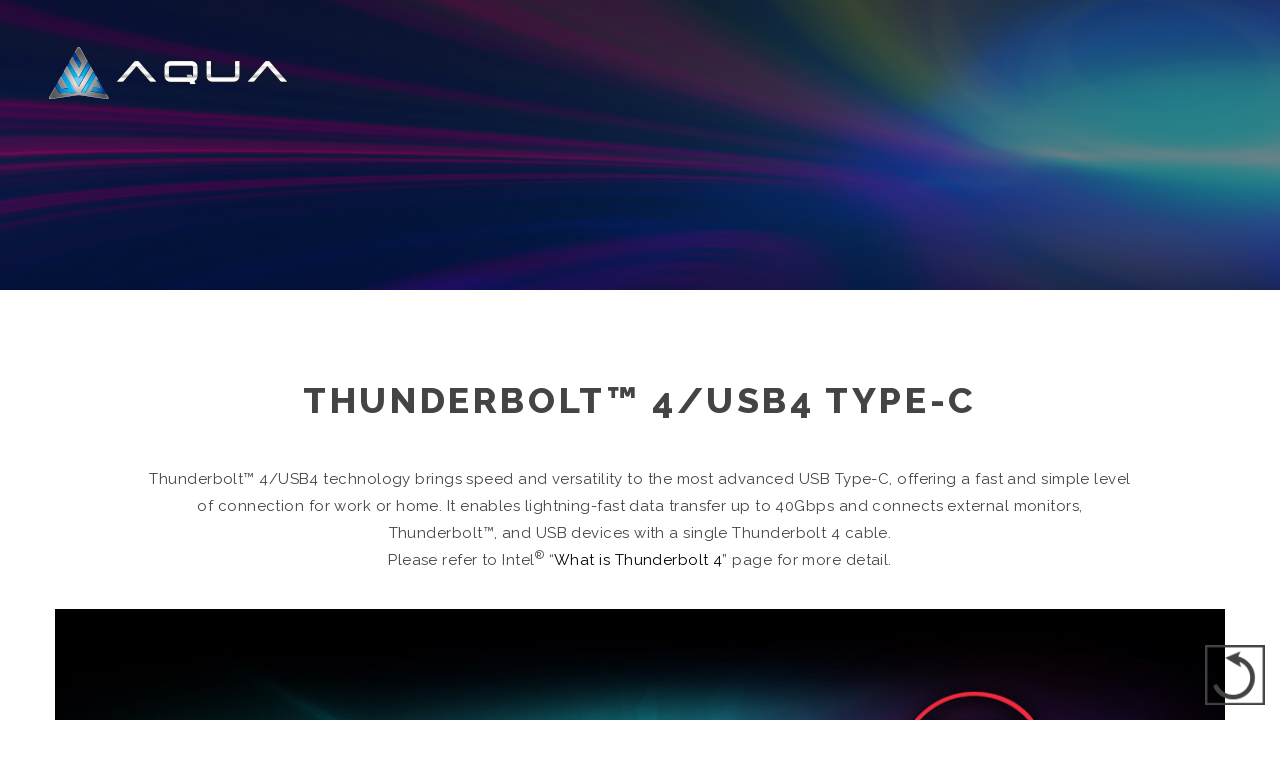

--- FILE ---
content_type: text/html
request_url: https://www.asrock.com/mb/Intel/Z690%20AQUA/page10.es.asp
body_size: 4512
content:
<!DOCTYPE html>
<html lang="en">
  <head>
    <meta charset="utf-8">
    <meta http-equiv="X-UA-Compatible" content="IE=edge">
    <meta name="viewport" content="width=device-width, initial-scale=1">
    <link rel="shortcut icon" href="img/misc/favicon.png">
    <meta name="description" content="">
    <meta name="author" content="">
    <title>ASRock Z690 AQUA</title>
    <!-- Bootstrap Core CSS-->
    <link href="css/bootstrap.min.css" rel="stylesheet">
    <!-- Custom CSS-->
    <link href="css/universal.css" rel="stylesheet">
  </head>
  <body id="page-top" data-spy="scroll" data-target=".navbar-fixed-top" class="top">
    <!-- Preloader-->
    <div id="preloader">
      <div id="status"></div>
    </div>
    <!-- Navigation-->
    <nav class="navbar navbar-universal navbar-custom navbar-fixed-top">
      <div class="container">
        <div class="navbar-header">
          <a href="#page-top" class="navbar-brand page-scroll">
            <!-- Text or Image logo--><img src="img/logo.png" alt="Logo" class="logo"><img src="img/logodark.png" alt="Logo" class="logodark"></a>
        </div>
        
      </div>
    </nav>
    <!-- Header-->
    <header data-background="img/clients/pic10.jpg" class="intro introhalf">
      <!-- Intro Header-->
      <div class="intro-body">
        <div class="container">
          <div class="row">
            
          </div>
        </div>
      </div>
    </header>
    <section id="news-single" class="section-small">
      <div class="container">
        <div class="row">
          <div class="col-md-16" align="center">
              <h1>Thunderbolt™ 4/USB4 Type-C</h1>
            <p align="center" style="width: 85%">Thunderbolt™ 4/USB4 technology brings speed and versatility to the most advanced USB Type-C, offering a fast and simple level of connection for work or home. It enables lightning-fast data transfer up to 40Gbps and connects external monitors, Thunderbolt™, and USB devices with a single Thunderbolt 4 cable.<br>Please refer to Intel<sup>®</sup> “<a href="https://www.intel.com/content/www/us/en/gaming/resources/upgrade-gaming-accessories-thunderbolt-4.html" target="new">What is Thunderbolt 4</a>” page for more detail. </p>
            
            <div id="carousel-news" class="carousel slide carousel-fade">
              <div class="carousel-inner">
                <div class="item active"><img src="img/clients/pic10-1.jpg" alt="Thunderbolt™ 4/USB4 Type-C" class="img-responsive"></div></div>
                <a id=GoBack onclick="history.back();"><img src="img/arrow.png" alt="Go Back"></a>
            </div>
              <!-- 
            <p>Collaboratively administrate empowered markets  via plug-and-play networks. Dynamically procrastinate B2C users after installed base benefits. Dramatically visualize customer directed convergence without revolutionary ROI.</p>
            
            <ul>
              <li> Collaboratively administrate</li>
              <li> Empowered markets via plug-and-play</li>
              <li> Dynamically procrastinate B2C</li>
              <li> Dramatically visualize customer</li>
              <li> Efficiently unleash cross-media</li>
            </ul>-->
          </div>
          
        </div>
      </div>
    </section>
    
    
    
    <!-- jQuery-->
    <script src="js/jquery-1.12.4.min.js"></script>
    <!-- Bootstrap Core JavaScript-->
    <script src="js/bootstrap.min.js"></script>
    <!-- Plugin JavaScript-->
    <script src="js/jquery.easing.min.js"></script>
    <script src="js/jquery.countdown.min.js"></script>
    <script src="js/device.min.js"></script>
    <script src="js/form.min.js"></script>
    <script src="js/jquery.placeholder.min.js"></script>
    <script src="js/jquery.shuffle.min.js"></script>
    <script src="js/jquery.parallax.min.js"></script>
    <script src="js/jquery.circle-progress.min.js"></script>
    <script src="js/jquery.swipebox.min.js"></script>
    <script src="js/smoothscroll.min.js"></script>
    <script src="js/wow.min.js"></script>
    <script src="js/jquery.smartmenus.js"></script>
    <!-- Custom Theme JavaScript-->
    <script src="js/universal.js"></script>
<!--[if lt IE 9]>
    <script src="https://oss.maxcdn.com/libs/html5shiv/3.7.0/html5shiv.js"></script>
    <script src="https://oss.maxcdn.com/libs/respond.js/1.4.2/respond.min.js"></script>
    <![endif]-->
  </body>
</html>

--- FILE ---
content_type: text/css
request_url: https://www.asrock.com/mb/Intel/Z690%20AQUA/css/universal.css
body_size: 9406
content:
/*!
    Universal - Smart multi-purpose html5 template
    To use this template you must have a license purchased at Themeforest (themeforest.com)
    Copyright 1995-2016 ForBetterWeb.com
 */
/*------------------------------------------------------------------

Table of contents

* Fonts
* Plugins
* Base structure
  * Preloader
  * Buttons
  * NavBar
  * Backgrounds and font color
  * Intro
    * Intro solid color
    * Video background
  * Forms
    * Subscribe form
  * Countdown
  * News - Blog grid
  * Team
  * Contact
  * Quote
  * Facts
  * Map
  * Carousel
    * Shop thumbnails carousel
  * Animated mouse
  * Text rotator
  * Number scroller
  * Testimonials
  *  Portfolio
  * Pricing
  * Miscellaneous
  * Pager
  * Bars and charts
  * Shop
  * Media Queries
  * Magic background
  * Footer
* Stop animation on mobile devices
* Demo page

-------------------------------------------------------------------*/
/* Fonts */
@import "https://fonts.googleapis.com/css?family=Raleway:100,200,300,400,500,600,700,800,900|Roboto+Mono:100,400|Caveat";
/* Plugins */
@import url(../js/vegas/vegas.min.css);
@import url(ionicons.min.css);
@import url(font-awesome.min.css);
@import url(animate.min.css);
@import url(swipebox.css);
/* Base structure */
html {
  width: 100% !important;
  height: 100% !important; }

body {
  width: 100% !important;
  height: 100% !important;
  font: normal 15px/1.8 Raleway, sans-serif;
  letter-spacing: 0.03em;
  color: #444;
  background-color: #fff;
  -webkit-font-smoothing: antialiased; }

/* Preloader */
#preloader {
  top: 0;
  left: 0;
  right: 0;
  bottom: 0;
  position: absolute;
  background-color: #fff;
  z-index: 99999;
  height: 100%;
  width: 100%;
  overflow: hidden; }

#status {
  position: absolute;
  left: 47%;
  top: 50%;
  margin: auto;
  width: 49px;
  height: 49px;
  border-radius: 50%;
  display: inline-block;
  vertical-align: middle;
  background: #999;
  animation: 1.15s infinite ease-in-out;
  -webkit-animation: 1.15s infinite ease-in-out;
  -moz-animation: 1.15s infinite ease-in-out;
  animation-name: loader;
  -webkit-animation-name: loader;
  -moz-animation-name: loader; }
  #status:before, #status:after {
    animation: 1.15s infinite ease-in-out;
    -webkit-animation: 1.15s infinite ease-in-out;
    -moz-animation: 1.15s infinite ease-in-out; }
  #status:before, #status:after {
    width: 100%;
    height: 100%;
    border-radius: 50%;
    position: absolute;
    top: 0;
    left: 0; }

@keyframes loader {
  from {
    transform: scale(0);
    opacity: 1; }
  to {
    transform: scale(1);
    opacity: 0.5; } }
@-ms-keyframes loader {
  from {
    -ms-transform: scale(0);
    opacity: 1; }
  to {
    -ms-transform: scale(1);
    opacity: 0.5; } }
@-webkit-keyframes loader {
  from {
    -webkit-transform: scale(0);
    opacity: 1; }
  to {
    -webkit-transform: scale(1);
    opacity: 0.5; } }
@-moz-keyframes loader {
  from {
    -moz-transform: scale(0);
    opacity: 1; }
  to {
    -moz-transform: scale(1);
    opacity: 0.5; } }
h1, h2, h3, h4, h5, h6 {
  margin: 0 0 35px;
  text-transform: uppercase;
  letter-spacing: 0.1em;
  line-height: 1.7;
  font-weight: 800; }

h4, h5, h6 {
  font-weight: 700; }

.no-transform {
  text-transform: none; }

p {
  margin: 0 0 35px; }

a {
  text-decoration: none;
  color: #000;
  -webkit-transition: all .3s ease;
  -moz-transition: all .3s ease;
  transition: all .3s ease; }
  a img {
    -webkit-transition: all .3s ease;
    -moz-transition: all .3s ease;
    transition: all .3s ease; }

img {
  -webkit-filter: blur(0);
  filter: blur(0); }

a, img, :focus, input {
  outline: none !important; }

a:hover, a:focus {
  color: #666;
  text-decoration: none; }
a img:hover {
  opacity: .85; }

.no-pad {
  padding: 0 !important;
  margin: 0 !important; }

.no-pad-btm {
  padding-bottom: 0 !important; }

.no-pad-top {
  padding-top: 0 !important; }

.overlay {
  background: rgba(7, 9, 21, 0.7); }

.overlay-gray {
  background: rgba(0, 0, 0, 0.7); }

.overlay-white {
  background: rgba(255, 255, 255, 0.8); }

.overlay, .overlay-gray, .overlay-white {
  width: 100%;
  height: 100%;
  position: absolute;
  z-index: -1;
  top: 0;
  left: 0; }

.image-overlay {
  padding: 0;
  margin-top: -200px;
  position: relative; }

@media (max-height: 770px) {
  .image-overlay {
    margin-top: -120px; } }
.big {
  font-size: 300px;
  line-height: 1;
  text-shadow: none; }

.breadcrumb {
  background-color: transparent;
  padding: 15px 15px; }

section, .section {
  position: relative;
  z-index: 992;
  padding-top: 140px;
  padding-bottom: 140px;
  background-color: #fff; }

.section-small {
  position: relative;
  padding-top: 80px;
  padding-bottom: 30px; }

.list-inline > li {
  padding-bottom: 10px;
  vertical-align: bottom; }

.label, input, .btn, textarea, .dropdown-menu, .panel, .progress, .list-group-item, select {
  border-radius: 0 !important; }

.label {
  padding: 0.2em 0.7em 0.3em 0.7em; }

.nav .label {
  padding: 0.4em 0.7em 0.3em 0.7em; }

.label-danger {
  background-color: #c00; }

.badge {
  line-height: inherit;
  border-radius: 2px !important; }

/* Buttons */
.btn {
  font-size: 12px !important;
  letter-spacing: 2px;
  outline: 0;
  text-transform: uppercase;
  -webkit-transition: all .3s ease-in-out;
  -moz-transition: all .3s ease-in-out;
  transition: all .3s ease-in-out;
  text-shadow: none;
  text-decoration: none;
  font-weight: 600;
  padding: 8px 12px 6px 15px; }

.btn-lg {
  font-size: 13px !important;
  padding: 10px 35px; }

.btn-sm {
  font-size: 11px !important; }

.btn-xs {
  font-size: 10px !important;
  padding: 4px 10px; }

.btn-border {
  border: 2px solid #fff;
  color: #fff !important;
  background-color: transparent; }

.btn-dark-border {
  border: 1px solid #000;
  color: #000;
  background-color: transparent; }

.btn-white {
  border: 2px solid #fff;
  color: #000 !important;
  background-color: #fff; }

.btn-gray {
  border: 2px solid #ddd;
  background-color: #ddd;
  color: #000 !important; }

.btn-dark {
  border: 2px solid #18191B;
  background-color: #18191B;
  color: #fff !important; }

.btn-universal {
  border: 2px solid #789;
  background-color: #789;
  color: #fff !important; }

.btn-violet {
  border: 2px solid #ff4081;
  background-color: #ff4081;
  color: #fff !important; }

.btn:hover {
  opacity: 0.65; }

.btn-border:focus, .btn-dark-border:focus, .btn-gray:focus, .btn-border:focus, .btn-white:focus, .btn-universal:focus, .btn-violet:focus {
  opacity: 1; }

a .fa, a .icon {
  text-decoration: none;
  -webkit-transition: all .3s ease-in-out;
  -moz-transition: all .3s ease-in-out;
  transition: all .3s ease-in-out; }

.iconsmall {
  font-size: 46px;
  float: left;
  line-height: 54px;
  padding-right: 10px; }

.icon-big {
  font-size: 80px;
  line-height: 120px;
  display: block; }

#services-construction .icon-big {
  color: #d4c787; }

#time .icon-big {
  color: #ff4081; }

header .icon-big {
  line-height: 140px; }

.classic,
.classic2 {
  font-family: 'Caveat';
  font-weight: normal !important;
  text-transform: capitalize;
  letter-spacing: 0;
  margin: 0 0 15px;
  transform: rotate(-3deg) !important;
  -moz-transform: rotate(-3deg) !important;
  -webkit-transform: rotate(-3deg) !important;
  opacity: .8; }

.classic2 {
  font-family: 'Great Vibes'; }

.thin {
  font-weight: 100 !important; }

::-moz-selection, ::selection {
  color: #fff;
  background: #000; }

ul, ol {
  margin-bottom: 1.5em; }

a .fa {
  opacity: 0.6 !important; }
  a .fa:hover {
    opacity: .9; }

.float-left {
  float: left; }

.float-right {
  float: right; }

/* NavBar */
.navbar-custom {
  margin-bottom: 0;
  border-bottom: transparent;
  text-transform: uppercase;
  color: rgba(0, 0, 0, 0.9);
  -webkit-transition: all .8s ease;
  -moz-transition: all .8s ease;
  transition: all .8s ease; }
  .navbar-custom .navbar-brand {
    font-size: 32px;
    font-weight: 800;
    letter-spacing: -0.01em;
    text-transform: none;
    padding: 17px 5px 12px 15px; }
  .navbar-custom img {
    display: inline-block; }
  .navbar-custom.top-nav-collapse {
    background-color: #fff;
    border-bottom: 1px solid #eee; }
  .navbar-custom.top-nav-collapse a {
    color: #000; }
  .navbar-custom.top-nav-collapse .navbar-brand {
    font-size: 22px;
    padding-top: 16px; }

.navbar-fixed-top .container {
  width: auto; }

@media (min-width: 1200px) {
  .top-nav-collapse .container {
    width: 1170px !important; } }
.navbar-custom .navbar-brand .logo {
  max-height: 52px;
  display: inline-block; }

.logoborder {
  border: 1px solid #fff;
  padding: 10px;
  max-height: 42px !important; }

.navbar-custom.top-nav-collapse .navbar-brand .logo {
  max-height: 52px; }

.navbar-custom .navbar-brand .logodark {
  display: none; }

.navbar-custom.top-nav-collapse .navbar-brand .logodark {
  display: inline-block; }

.navbar-custom .navbar-brand .logo {
  display: inline-block; }

.navbar-custom.top-nav-collapse .navbar-brand .logo {
  display: none; }

.navbar-custom.top-nav-collapse .navbar-brand .logodark {
  max-width: 160px;
  max-height: 33px; }
.navbar-custom .navbar-brand i {
  vertical-align: middle; }
.navbar-custom .navbar-brand:focus {
  outline: 0; }
.navbar-custom .navbar-brand .navbar-toggle {
  padding: 4px 6px;
  font-size: 16px;
  color: #fff; }
  .navbar-custom .navbar-brand .navbar-toggle:focus, .navbar-custom .navbar-brand .navbar-toggle:active {
    outline: 0; }

.nav > li > a {
  padding: 21px 13px 15px; }

.navbar-custom a {
  color: #fff;
  font-family: "Raleway", sans-serif;
  font-size: 13px;
  font-weight: 700;
  text-transform: uppercase;
  text-decoration: none;
  letter-spacing: 1px; }
.navbar-custom .nav li a {
  -webkit-transition: all .4s ease-in-out;
  -moz-transition: all .4s ease-in-out;
  transition: all .4s ease-in-out; }
  .navbar-custom .nav li a:hover {
    outline: 0;
    background-color: transparent; }
.navbar-custom .nav li a:focus, .navbar-custom .nav li a:active {
  outline: 0;
  background-color: transparent; }
.navbar-custom .nav li.active {
  outline: 0;
  background-color: transparent !important; }
  .navbar-custom .nav li.active a {
    color: #789 !important; }
    .navbar-custom .nav li.active a:hover {
      color: #789; }

.dropdown-menu {
  background-color: rgba(255, 255, 255, 0.97);
  color: #fff;
  min-width: 230px !important;
  right: 0;
  left: auto;
  border: 0; }
  .dropdown-menu > li > a {
    font-size: 12px;
    font-weight: 600;
    padding: 12px 18px;
    white-space: nowrap; }
  .dropdown-menu > .active > a {
    color: #333 !important;
    background-color: transparent; }
    .dropdown-menu > .active > a:focus, .dropdown-menu > .active > a:hover {
      background-color: transparent; }

.nav .open > a {
  background-color: transparent;
  border-color: transparent; }
  .nav .open > a:focus, .nav .open > a:hover {
    background-color: transparent;
    border-color: transparent; }

.search-form {
  margin: 5px 10px;
  width: 250px;
  font-size: 14px; }
  .search-form .form-control {
    color: #ccc !important; }

.search-button {
  width: 42px;
  height: 40px;
  line-height: 38px;
  margin-top: -22px;
  position: absolute;
  top: 50%;
  right: 12px;
  overflow: hidden;
  background: transparent;
  color: #888;
  border: none;
  outline: none; }

.search-form {
  padding: 10px;
  width: 100%;
  border-bottom: #555;
  margin: 0; }

.nav .badge {
  background-color: #789;
  color: #fff;
  padding: 4px 5px 5px 6px;
  font-size: 11px;
  position: absolute;
  margin: -10px -5px;
  line-height: 1;
  border-radius: 50% !important; }

.navbar-toggle {
  padding: 10px 0; }
  .navbar-toggle .icon-bar {
    width: 30px;
    border-radius: 0;
    background: #fff; }

.top-nav-collapse .icon-bar {
  background: #333; }

.vmenu {
  display: inline-block;
  margin: 0;
  padding: 0; }

a.btn-nav .btn {
  margin-bottom: 0; }

.navbar-custom .nav .dropdown-menu li a.btn-nav:hover {
  background-color: transparent; }

.menu-divider {
  width: 1px;
  border-right: 1px solid #b3b3b3;
  line-height: 18px;
  margin: 23px 15px 0; }

.dropdown-menu strong {
  padding: 20px 0 16px 18px;
  display: block;
  font-size: 13px;
  font-weight: 800;
  line-height: 1px;
  color: #555 !important; }

.nav .active {
  height: auto !important; }

.dropdown-menu {
  padding: 10px 0; }

.navbar-nav:not(.sm-collapsible) ul .caret {
  position: absolute;
  right: 0;
  margin-top: 6px;
  margin-right: 15px;
  border-top: 4px solid transparent;
  border-bottom: 4px solid transparent;
  border-left: 4px dashed; }
.navbar-nav:not(.sm-collapsible) ul a.has-submenu {
  padding-right: 30px; }
.navbar-nav.sm-collapsible .caret, .navbar-nav.sm-collapsible ul .caret {
  position: absolute;
  right: 0;
  margin: -25px 14px 0 0;
  padding: 0;
  width: 32px;
  height: 26px;
  line-height: 24px;
  text-align: center;
  border-width: 1px;
  border-style: solid; }
.navbar-nav.sm-collapsible .caret:before {
  content: '+';
  font-family: monospace;
  font-size: 20px; }
.navbar-nav.sm-collapsible .open > a > .caret:before {
  content: '-'; }
.navbar-nav.sm-collapsible a.has-submenu {
  padding-right: 50px; }
.navbar-nav.sm-collapsible[data-sm-skip-collapsible-behavior] .caret, .navbar-nav.sm-collapsible[data-sm-skip-collapsible-behavior] ul .caret {
  position: static;
  margin: 0 0 0 2px;
  padding: 0;
  width: 0;
  height: 0;
  border-top: 4px dashed;
  border-right: 4px solid transparent;
  border-bottom: 0;
  border-left: 4px solid transparent; }
.navbar-nav.sm-collapsible[data-sm-skip-collapsible-behavior] .caret:before {
  content: '' !important; }
.navbar-nav.sm-collapsible[data-sm-skip-collapsible-behavior] a.has-submenu {
  padding-right: 15px; }
.navbar-nav span.scroll-up, .navbar-nav span.scroll-down {
  position: absolute;
  display: none;
  visibility: hidden;
  height: 20px;
  overflow: hidden;
  text-align: center; }
.navbar-nav span.scroll-up-arrow {
  position: absolute;
  top: -2px;
  left: 50%;
  margin-left: -8px;
  width: 0;
  height: 0;
  overflow: hidden;
  border-top: 7px dashed transparent;
  border-right: 7px dashed transparent;
  border-bottom: 7px solid;
  border-left: 7px dashed transparent; }
.navbar-nav span.scroll-down-arrow {
  position: absolute;
  top: -2px;
  left: 50%;
  margin-left: -8px;
  width: 0;
  height: 0;
  overflow: hidden;
  border-top: 7px dashed transparent;
  border-right: 7px dashed transparent;
  border-bottom: 7px solid;
  border-left: 7px dashed transparent;
  top: 6px;
  border-top: 7px solid;
  border-right: 7px dashed transparent;
  border-bottom: 7px dashed transparent;
  border-left: 7px dashed transparent; }
.navbar-nav.sm-collapsible ul .dropdown-menu > li > a, .navbar-nav.sm-collapsible ul .dropdown-menu .dropdown-header {
  padding-left: 35px; }
.navbar-nav.sm-collapsible ul ul .dropdown-menu > li > a, .navbar-nav.sm-collapsible ul ul .dropdown-menu .dropdown-header {
  padding-left: 45px; }
.navbar-nav.sm-collapsible ul ul ul .dropdown-menu > li > a, .navbar-nav.sm-collapsible ul ul ul .dropdown-menu .dropdown-header {
  padding-left: 55px; }
.navbar-nav.sm-collapsible ul ul ul ul .dropdown-menu > li > a, .navbar-nav.sm-collapsible ul ul ul ul .dropdown-menu .dropdown-header {
  padding-left: 65px; }
.navbar-nav .dropdown-menu > li > a {
  white-space: normal; }
.navbar-nav ul.sm-nowrap > li > a {
  white-space: nowrap; }
.navbar-nav.sm-collapsible ul.sm-nowrap > li > a {
  white-space: normal; }

.navbar-right ul.dropdown-menu {
  left: auto;
  right: 0; }

.dropdown-menu .fa {
  opacity: 0.5 !important;
  line-height: 13px !important; }

.nav .fa {
  font-size: 16px;
  line-height: 1px; }
.nav .fa-angle-down {
  font-size: 13px; }
.nav .fa, .nav a .fa {
  opacity: 1 !important; }
.nav .fa-plus {
  font-size: 12px; }

@media (min-width: 991px) {
  .search-form input {
    background: transparent;
    border: 0;
    width: 200px; }

  .navbar-custom {
    padding: 30px;
    border-bottom: 0;
    letter-spacing: 1px;
    background: 0 0;
    background: transparent; }
    .navbar-custom.top-nav-collapse {
      padding: 0 30px;
      background-color: #fff; }

  .navbar-custom .nav .dropdown-menu li a:hover {
    background-color: #eee; }

  @-webkit-keyframes fadeInUniversal {
    0% {
      opacity: 0;
      transform: translate(0, -40px); }
    100% {
      opacity: 1;
      transform: translate(0, 0); } }
  @keyframes fadeInUniversal {
    0% {
      opacity: 0;
      transform: translate(0, -40px); }
    100% {
      opacity: 1;
      transform: translate(0, 0); } }
  li:hover ul.dropdown-menu {
    opacity: 1;
    -webkit-animation: fadeInUniversal 0.7s;
    animation: fadeInUniversal 0.7s;
    -webkit-animation-fill-mode: forwards;
    animation-fill-mode: forwards; }

  ul.nav li.dropdown:hover > ul.dropdown-menu {
    display: block; }

  .navbar-left {
    float: right !important; }

  ul.dropdown-menu.columns-2 {
    left: 0 !important;
    padding: 20px 22px 25px; }
  ul.dropdown-menu.columns-3 {
    left: 0 !important;
    padding: 20px 22px 25px;
    -moz-column-count: 3;
    -webkit-column-count: 3;
    column-count: 3;
    min-width: 760px !important; }
  ul.dropdown-menu.columns-2 {
    -moz-column-count: 2;
    -webkit-column-count: 2;
    column-count: 2;
    min-width: 380px !important; }

  .columns2 .btn-white, .columns3 .btn-white {
    margin-top: 12px;
    display: inline-block; }

  .navbar-fixed-top .caret, .navbar-fixed-top .open > .dropdown-menu {
    display: none; }

  .angle-right:after {
    float: right;
    font-family: 'fontawesome';
    content: "\f105";
    color: inherit;
    position: absolute;
    right: 20px; } }
@media (max-width: 991px) {
  .dropdown-menu {
    padding: 0; } }
@media (max-width: 990px) {
  p.empty {
    display: none; }

  .search-button {
    margin-top: 0; }

  .nav .badge {
    margin: 2px 4px; }
  .nav a {
    border-bottom: 1px solid rgba(0, 0, 0, 0.05) !important;
    color: #000 !important; }
    .nav a:focus {
      border-bottom: 1px solid rgba(0, 0, 0, 0.05) !important; }

  .navbar-header {
    float: none; }

  .navbar-left, .navbar-right {
    float: none !important; }

  .navbar-toggle {
    display: block; }

  .navbar-collapse {
    background-color: #eee !important;
    border-top: 1px solid transparent;
    box-shadow: inset 0 1px 0 rgba(255, 255, 255, 0.1); }
    .navbar-collapse.collapse {
      display: none !important; }

  .navbar-nav {
    float: none !important;
    margin-top: 7px; }
    .navbar-nav > li {
      float: none; }
      .navbar-nav > li > a {
        padding-top: 14px;
        padding-bottom: 14px; }

  .collapse.in {
    display: block !important; }

  .navbar-collapse.in {
    overflow-y: auto !important; }

  .navbar-nav .open .dropdown-menu {
    position: static;
    float: none;
    width: auto;
    margin-top: 0;
    background-color: transparent;
    border: 0;
    box-shadow: none; }
    .navbar-nav .open .dropdown-menu > li > a, .navbar-nav .open .dropdown-menu .dropdown-header {
      padding: 10px 15px 10px 25px; }

  .navbar-inverse .navbar-nav .open .dropdown-menu > li > a {
    color: #999; }
    .navbar-inverse .navbar-nav .open .dropdown-menu > li > a:hover, .navbar-inverse .navbar-nav .open .dropdown-menu > li > a:focus {
      color: #fff;
      background-color: transparent;
      background-image: none;
      } }
.navbar-fixed-bottom .navbar-collapse, .navbar-fixed-top .navbar-collapse {
  max-height: 400px; }

/* Backgrounds and font color */
.bg-white {
  background-color: #fff;
  border-top: 1px solid #eee;
  border-bottom: 1px solid #eee; }

.bg-gray {
  background-color: #f7f7f7; }

.bg-gray2 {
  background-color: #E8E8E8; }

.bg-transparent {
  background-color: transparent; }

.bg-dark {
  background-color: #18191B; }

.bg-dark2 {
  background-color: rgba(12, 13, 15, 0.97); }

.small-header {
  position: relative;
  z-index: 1;
  padding-top: 142px;
  padding-bottom: 55px; }

.small-header.bg-dark:before, .small-header.bg-transparent:before, .small-header.bg-img:before, .small-header.bg-img2:before, .small-header.bg-img3:before, .small-header.bg-img4:before, .small-header.bg-img5:before {
  background: rgba(7, 9, 21, 0.5);
  content: " ";
  left: 0;
  top: 0;
  position: absolute;
  width: 100%;
  height: 100%;
  z-index: -9; }

@media (max-width: 992px) {
  .small-header {
    text-align: center !important; }
    .small-header .text-right {
      text-align: center !important; } }
.small-header .bg-white h2, .small-header .bg-white h3 {
  color: #789; }

.bg-dark, .bg-dark2, .bg-transparent, .bg-img, .bg-img2, .bg-img3, .bg-img4, .bg-img5 {
  color: #fff !important;
  text-shadow: 0 1px 3px rgba(0, 0, 0, 0.2); }

.bg-img {
  background: url(../img/header/19.jpg); }

.bg-img2 {
  background: url(../img/header/17.jpg); }

.bg-img3 {
  background: url(../img/header/13.jpg); }

.bg-img4 {
  background: url(../img/header/a3.jpg); }

.bg-img5 {
  background: url(../img/header/18.jpg); }

.bg-img, .bg-img2, .bg-img3, .bg-img4, .bg-img5 {
  background-attachment: fixed;
  background-repeat: no-repeat;
  background-position: 50% 50%;
  -webkit-background-size: cover;
  -moz-background-size: cover;
  background-size: cover; }

.bg-dark a, .bg-dark2 a, .bg-transparent a, .bg-img a, .bg-img2 a, .bg-img3 a, .bg-img4 a, .bg-img5 a, .bg-primary a {
  color: #fff; }

.bg-dark a:hover, .bg-dark2 a:hover, .bg-transparent a:hover, .bg-img a:hover, .bg-img2 a:hover, .bg-img3 a:hover, .bg-img4 a:hover, .bg-img5 a:hover {
  color: rgba(255, 255, 255, 0.8); }

/* Intro */
.intro {
  display: table;
  text-align: center;
  width: 100%;
  color: #fff;
  text-shadow: 0 1px 3px rgba(0, 0, 0, 0.2);
  overflow: hidden;
  position: relative;
  background-repeat: no-repeat;
  background-position: center center;
  height: 100% !important;
  z-index: 0;
  -webkit-background-size: cover;
  -moz-background-size: cover;
  background-size: cover; }
  .intro a {
    color: #fff; }
    .intro a:hover {
      color: #ccc;
      text-decoration: none; }

.introhalf {
  height: auto !important; }

.intro .intro-body {
  display: table-cell;
  vertical-align: middle;
  padding: 150px 0 50px;
  width: 100%;
  position: relative;
  z-index: 1; }
  .intro .intro-body .badge {
    background-color: rgba(0, 0, 0, 0.4);
    color: #eee;
    font-size: 8px;
    position: absolute;
    margin: -9px -14px;
    line-height: 1;
    text-shadow: none;
    letter-spacing: 1px;
    border-radius: 50% !important;
    width: 45px;
    height: 45px;
    text-align: center;
    padding: 19px 0 0 2px;
    font-weight: 800; }

.introhalf .intro-body {
  padding: 180px 0 110px; }

.landing .intro-body:before {
  position: absolute;
  background: transparent; }

.intro-body:before {
  background: rgba(7, 9, 21, 0.5);
  content: "";
  left: 0;
  top: 0;
  position: fixed;
  width: 100%;
  height: 100%;
  z-index: -9; }

.intro .intro-body .brand-heading {
  font-size: 40px;
  font-weight: 800;
  letter-spacing: -2px;
  margin: 0 0 5px; }
.intro h1 {
  font-size: 60px;
  font-weight: 900;
  line-height: 80px; }
  .intro h1.classic {
    font-size: 100px;
    line-height: 100px;
    font-weight: normal; }
  .intro h1.classic2 {
    font-size: 110px;
    line-height: 110px; }
.intro .lead {
  margin: 40px 0 0; }

.intro-fullscreen {
  opacity: 1 !important; }
  .intro-fullscreen .intro-body {
    padding: 90px 0 20px; }

@media (max-height: 600px) {
  .intro-fullscreen {
    position: inherit; } }
@keyframes kenburns {
  0% {
    transform: scale(1.2); }
  100% {
    transform: scale(1); } }
@media (min-width: 768px) {
  .intro {
    padding: 0; }
    .intro .intro-body .brand-heading {
      font-size: 46px; } }
/* Intro solid color */
.solid-color .intro-body:before, .solid-color2 .intro-body:before, .solid-color3 .intro-body:before {
  background: transparent !important; }
.solid-color.intro, .solid-color2.intro, .solid-color3.intro {
  text-shadow: none !important; }

.solid-color {
  background-color: #00bcd4; }

.solid-color2 {
  background-color: #ff4081; }

.solid-color3 {
  background-color: #607d8B; }

/* Video background */
.video-controls {
  position: absolute;
  bottom: 30px;
  right: 40px;
  z-index: 1;
  opacity: .4;
  display: none; }

.video-controls-visible {
  display: inline; }

.video-controls .fa {
  color: #fff;
  padding: 5px;
  width: 25px; }
.video-controls a.fa {
  text-decoration: none; }

.mbYTP_wrapper {
  z-index: 0 !important; }

.section-video .mbYTP_wrapper {
  z-index: -1 !important; }

.section-video:before {
  background: rgba(7, 9, 21, 0.5);
  content: "";
  left: 0;
  top: 0;
  position: relative;
  width: 100%;
  height: 100%;
  z-index: -9; }

.section-video {
  padding-top: 60px;
  padding-bottom: 60px;
  top: 0 !important;
  opacity: 1 !important; }

.bg-video-small {
  text-align: left !important;
  opacity: 1 !important;
  top: 0 !important; }

/* Forms */
.small-form {
  margin: 0 auto 40px !important;
  max-width: 480px; }

.help-block li {
  list-style: none;
  color: #990000; }
.help-block ul {
  padding: 0;
  margin: 0; }

.form-control {
  border: 1px solid #ddd;
  -webkit-box-shadow: none;
  box-shadow: none;
  -webkit-transition: border-color ease-in-out .3s,-webkit-box-shadow ease-in-out .3s;
  transition: border-color ease-in-out .3s,box-shadow ease-in-out .3s; }
  .form-control:focus {
    border-color: #888;
    outline: 0;
    -webkit-box-shadow: none;
    box-shadow: none; }

.subscribe-form {
  padding-bottom: 10px; }

.input-group-btn:last-child > .btn, .input-group-btn:last-child > .btn-group {
  margin-left: 0; }

input[type=checkbox], input[type=radio] {
  margin: 7px 0 0; }

.checkbox label, .radio label {
  font-weight: 300; }

.form-signin .form-control {
  position: relative; }
  .form-signin .form-control:focus {
    z-index: 2; }
.form-signin input {
  margin-bottom: -1px; }

.dark-form input, .dark-form textarea {
  color: #ccc;
  background-color: #18191b;
  border: 0; }

/* Subscribe form */
#subscribe {
  color: #333 !important;
  text-shadow: none; }
  #subscribe a {
    color: #333 !important; }

/* Countdown */
[id*="clock"] {
  padding: 40px 0; }
  [id*="clock"] div {
    font-weight: 500;
    display: inline-block;
    font-size: 12px;
    margin: 0 15px;
    text-transform: uppercase;
    letter-spacing: 2px;
    line-height: 60px; }
  [id*="clock"] span {
    font-family: "Roboto Mono", monospace;
    font-weight: 100;
    display: block;
    font-size: 64px;
    padding: 30px 0;
    border-bottom: 1px solid #ccc; }

@media (max-width: 1170px) {
  [id*="clock"] div {
    margin: 0 15px; }
  [id*="clock"] span {
    font-size: 48px;
    padding: 18px 0; } }
@media (max-width: 768px) {
  [id*="clock"] div {
    margin: 0 15px; }
  [id*="clock"] span {
    font-size: 42px;
    padding: 15px 0; } }
@media (max-width: 468px) {
  [id*="clock"] div {
    margin: 0 7px; }
  [id*="clock"] span {
    font-size: 32px;
    padding: 5px 0; } }
/* News - Blog etc grid */
#news div[class*="col-"] {
  margin-bottom: 60px; }
#news h5 {
  padding-top: 10px;
  margin-bottom: 25px; }

.grid-pad img {
  margin-bottom: 20px; }
.grid-pad div[class*="col-"] {
  margin-bottom: 40px; }

#news-single .carousel {
  padding-bottom: 20px; }

.row:not(:first-child) {
  padding-top: 40px; }

/* Team */
#team h2 {
  margin-top: -40px !important;
  padding-bottom: 0 !important; }
#team p {
  margin-bottom: 10px; }
#team .list-inline {
  margin: 0; }
#team img {
  border-radius: 50%; }

/* Contact */
#contact2 a {
  text-decoration: none;
  color: #555; }
#contact2 hr {
  margin-top: 40px;
  margin-bottom: 40px;
  border-top: 1px solid #ccc; }
#contact2 .list-inline {
  padding-top: 10px; }

@media (max-width: 991px) {
  #contact {
    text-align: center; } }
/* Quote */
blockquote {
  padding: 18px;
  margin: 0 0 20px;
  border-left: none; }
  blockquote:before, blockquote:after {
    color: #ccc;
    font-size: 18px;
    font-family: fontawesome; }
  blockquote:before {
    content: "\f10d";
    padding-right: 15px; }
  blockquote:after {
    content: "\f10e";
    padding-left: 10px; }

.quote {
  font-size: 18px; }

/* Facts */
@media (max-width: 768px) {
  .facts .col-sm-3 {
    margin-top: 25px;
    margin-bottom: 25px; } }
.action-box li {
  float: left;
  margin: 20px 0 0 15px; }
.action-box span {
  display: none; }

#tweecool span {
  font-size: 18px; }

/* Map */
#map, #mapdark {
  width: 100%;
  height: 430px;
  border-top: 1px solid #eee;
  border-bottom: 1px solid #eee; }

#mapdark {
  border: 0 !important; }

.mapsmall {
  margin-bottom: 30px;
  border: 0 !important; }

/* Carousel */
.carousel-control {
  width: 8%;
  color: #000;
  text-shadow: 0 0 2px rgba(255, 255, 255, 0.9); }
  .carousel-control:focus, .carousel-control:hover {
    color: #000;
    text-shadow: 0 0 2px rgba(255, 255, 255, 0.9);
    opacity: 0.5; }
  .carousel-control.left, .carousel-control.right {
    background-image: none;
    filter: none; }

#Carousel-intro .carousel-control {
  color: #fff;
  text-shadow: 0 0 2px rgba(255, 255, 255, 0.9); }
  #Carousel-intro .carousel-control:focus, #Carousel-intro .carousel-control:hover {
    color: #fff;
    text-shadow: 0 0 2px rgba(255, 255, 255, 0.9);
    opacity: 0.5; }

@media (max-width: 991px) {
  .carousel-big .carousel-control {
    display: none; } }
.carousel-fade .carousel-inner .item {
  opacity: 0;
  transition-property: opacity; }
.carousel-fade .carousel-inner .active {
  opacity: 1; }
  .carousel-fade .carousel-inner .active.left, .carousel-fade .carousel-inner .active.right {
    left: 0;
    opacity: 0;
    z-index: 1; }
.carousel-fade .carousel-inner .next.left, .carousel-fade .carousel-inner .prev.right {
  opacity: 1; }
.carousel-fade .carousel-control {
  z-index: 9; }

@media all and (transform-3d), (-webkit-transform-3d) {
  .carousel-fade .carousel-inner > .item.next, .carousel-fade .carousel-inner > .item.active.right, .carousel-fade .carousel-inner > .item.prev, .carousel-fade .carousel-inner > .item.active.left {
    opacity: 0;
    -webkit-transform: translate3d(0, 0, 0);
    transform: translate3d(0, 0, 0); }
  .carousel-fade .carousel-inner > .item.next.left, .carousel-fade .carousel-inner > .item.prev.right, .carousel-fade .carousel-inner > .item.active {
    opacity: 1;
    -webkit-transform: translate3d(0, 0, 0);
    transform: translate3d(0, 0, 0); } }
.carousel-indicators {
  bottom: -60px; }

.indicators-inside {
  bottom: 7px; }

#Carousel-intro .carousel-indicators {
  bottom: 30px; }

.carousel-indicators .active {
  width: 16px;
  height: 16px;
  margin: 0 5px 0; }
.carousel-indicators li {
  width: 16px;
  height: 16px;
  margin: 0 5px 0;
  background-color: #666;
  border: 0; }
.carousel-indicators .active {
  background-color: #999; }

.carousel-control .icon-next, .carousel-control .icon-prev {
  font-family: sans-serif;
  font-size: 50px; }

#carousel-light2 {
  margin-top: -115px; }

.carousel, .item, .active, .carousel-inner {
  height: 100%; }

.fill {
  display: table;
  width: 100%;
  height: 100%;
  position: fixed;
  top: 0;
  left: 0;
  z-index: -1;
  background-position: center;
  -webkit-background-size: cover;
  -moz-background-size: cover;
  background-size: cover; }

.carousel-control .icon-next:before {
  font-family: "ionicons";
  content: "\f3d3"; }
.carousel-control .icon-prev:before {
  font-family: "ionicons";
  content: "\f3d2"; }

#carousel-news img {
  width: 100%; }

/* Shop thumbnails carousel */
#carousel-example-generic {
  margin: 20px auto;
  width: 400px; }

#carousel-shop .carousel-indicators {
  margin: 10px 0 0;
  text-align: left;
  width: 100%;
  position: static; }
  #carousel-shop .carousel-indicators img {
    max-width: 104px; }
  #carousel-shop .carousel-indicators li {
    background-color: transparent;
    -webkit-border-radius: 0;
    border-radius: 0;
    display: inline-block;
    height: auto;
    margin: 0 !important;
    width: auto; }
    #carousel-shop .carousel-indicators li img {
      display: block;
      opacity: 0.3;
      -webkit-transition: all .3s ease-in-out;
      -moz-transition: all .3s ease-in-out;
      transition: all .3s ease-in-out; }
    #carousel-shop .carousel-indicators li.active img {
      opacity: 1; }
    #carousel-shop .carousel-indicators li:hover img {
      opacity: 0.75; }
#carousel-shop .carousel-outer {
  position: relative;
  padding-bottom: 40px; }

#carousel-dark {
  box-shadow: 0 0 20px rgba(0, 0, 0, 0.27); }

.nav-pills.nav > li > a:focus, .nav-pills.nav > li > a:hover {
  background-color: transparent; }
.nav-pills.nav > li > a {
  padding: 0; }

/* Animated mouse */
.scroll-btn {
  width: 57px;
  display: block;
  text-align: center;
  margin: 60px auto -60px; }
  .scroll-btn .weel {
    position: relative;
    display: inline-block;
    height: 22px;
    margin: 10px auto 5px; }
  .scroll-btn .mouse {
    position: relative;
    display: inline-block;
    width: 30px;
    height: 50px;
    border: 2px solid #eee;
    border-radius: 24px;
    opacity: .5; }
  .scroll-btn .weel span {
    position: absolute;
    display: block;
    top: 0;
    left: 50%;
    width: 8px;
    height: 8px;
    margin: -14px 0 0 -4px;
    background: #fff;
    border-radius: 20px;
    -webkit-animation: scroll 3s linear infinite;
    -moz-animation: scroll 3s linear infinite;
    animation: scroll 3s linear infinite; }

@-webkit-keyframes scroll {
  1% {
    opacity: 1;
    top: 30%; }
  20% {
    opacity: 1;
    top: 80%; }
  60% {
    opacity: 0;
    top: 80%; }
  100% {
    opacity: 0;
    top: 30%; } }
@-moz-keyframes scroll {
  1% {
    opacity: 1;
    top: 30%; }
  20% {
    opacity: 1;
    top: 80%; }
  60% {
    opacity: 0;
    top: 80%; }
  100% {
    opacity: 0;
    top: 30%; } }
@keyframes scroll {
  1% {
    opacity: 1;
    top: 30%; }
  20% {
    opacity: 1;
    top: 80%; }
  60% {
    opacity: 0;
    top: 80%; }
  100% {
    opacity: 0;
    top: 30%; } }
@media (max-height: 690px) {
  .scroll-btn {
    display: none; } }
/* Text rotator */
.rotating {
  display: inline-block; }

/* Number scroller */
.numscroller {
  font-family: "Roboto Mono", monospace;
  font-weight: 100;
  font-size: 50px;
  line-height: 90px;
  letter-spacing: 10px; }

/* Testimonials */
#testimonials .carousel-inner img {
  width: 160px;
  height: 160px;
  border-radius: 50%; }
#testimonials .carousel-caption {
  position: static;
  text-shadow: none;
  color: #444; }
#testimonials.bg-dark .carousel-caption {
  color: #fff; }

/*  Portfolio  */
.portfolio-sorting {
  text-transform: uppercase;
  margin-bottom: 48px; }
  .portfolio-sorting li a {
    color: #222;
    text-decoration: none;
    margin: 10px;
    letter-spacing: 2px;
    font-weight: 600; }
  .portfolio-sorting a:hover, .portfolio-sorting a.active {
    color: #555; }

.portfolio-item {
  font-size: 14px;
  position: relative;
  overflow: hidden;
  display: block;
  -webkit-transition: all .9s ease;
  -moz-transition: all .9s ease;
  transition: all .9s ease; }

.portfolio-items {
  margin-bottom: 0; }

.portfolio-item a {
  display: inline-block;
  color: #fff !important; }
  .portfolio-item a:hover .portfolio-overlay {
    opacity: 1;
    visibility: visible; }
.portfolio-item img {
  max-width: none;
  position: relative;
  left: 0;
  width: 100%; }
.portfolio-item:hover img {
  transform: scale(1.2, 1.2) translate(15px, 15px);
  -ms-transform: scale(1.2, 1.2) translate(15px, 15px);
  -webkit-transform: scale(1.2, 1.2) translate(15px, 15px); }

.portfolio-overlay {
  background: none repeat scroll 0 0 rgba(0, 0, 0, 0.75);
  height: 100%;
  position: absolute;
  width: 100%;
  top: 0;
  left: 0;
  transition: all 0.4s ease;
  -moz-transition: all 0.4s ease;
  -webkit-transition: all 0.4s ease;
  opacity: 0;
  visibility: hidden;
  overflow: hidden; }
  .portfolio-overlay .caption {
    position: absolute;
    bottom: 100px;
    left: 0;
    padding: 0 30px;
    text-align: left;
    transition: all 0.4s ease;
    -moz-transition: all 0.4s ease;
    -webkit-transition: all 0.4s ease;
    opacity: 0; }

.portfolio-item a:hover .portfolio-overlay .caption {
  bottom: 10%;
  opacity: 1; }

.portfolio-item a h5 {
  margin-bottom: 0;
  font-weight: 800;
  color: #fff; }

.portfolio-wide div {
  margin-bottom: 10px; }

/* Pricing */
.panel {
  transition: all 0.4s ease;
  -moz-transition: all 0.4s ease;
  -webkit-transition: all 0.4s ease; }

.pricing .number {
  font-size: 60px; }
.pricing .panel-heading {
  border: 0;
  background-color: #eee; }
  .pricing .panel-heading h4 {
    margin-bottom: 0; }

.panel-default {
  border-color: transparent; }

.pricing sup, .pricing sub {
  font-weight: 600;
  color: #999; }
.pricing sup {
  font-size: 16px;
  top: -33px; }
.pricing sub {
  font-size: 10px;
  top: 0; }

.bg-dark .panel, .bg-dark .panel-body, .bg-dark .list-group-item {
  background-color: rgba(0, 0, 0, 0.1); }
.bg-dark .pricing .panel-heading {
  border: 0;
  background-color: #000;
  color: #ccc; }

section.bg-dark .fa, section.bg-dark2 .fa {
  color: #ccc; }

.bg-dark .list-group-item, .bg-dark2 .list-group-item {
  border: 1px solid #222; }

.pricing .panel-heading {
  border: 0; }
.pricing .btn {
  display: block; }
.pricing .list-group-item, .pricing .panel-heading {
  padding: 17px 10px; }

/* Miscellaneous */
.nav-tabs {
  margin-bottom: 30px; }

/* Pager */
.pager li > a, .pager li > span {
  padding: 30px 0;
  border: 0; }
.pager li > a:focus, .pager li > a:hover {
  text-decoration: none;
  background-color: transparent; }

.pagination > li > a, .pagination > li > span {
  padding: 8px;
  margin-left: 8px;
  border-radius: 50%;
  color: #000;
  width: 40px;
  height: 40px;
  background: #eee;
  border-color: #fff; }
.pagination > .active > a {
  background-color: #333;
  border-color: #333; }
  .pagination > .active > a:focus, .pagination > .active > a:hover {
    background-color: #333;
    border-color: #333; }
.pagination > .active > span {
  background-color: #333;
  border-color: #333; }
  .pagination > .active > span:focus, .pagination > .active > span:hover {
    background-color: #333;
    border-color: #333; }
.pagination > li:first-child > a, .pagination > li:first-child > span {
  border-radius: 50% !important; }
.pagination > li:last-child > a, .pagination > li:last-child > span {
  border-radius: 50% !important; }

/* Bars and charts */
#animate img {
  padding-bottom: 180px; }

.progress-default .progress {
  background-color: #ddd;
  margin-bottom: 15px;
  height: 25px; }
.progress-default .progress-bar {
  background-color: #333;
  padding: 3px 0; }

.progress-bar {
  text-align: left;
  text-indent: 20px; }

.progress-thin .progress {
  height: 2px;
  overflow: visible;
  margin-bottom: 35px; }
.progress-thin .progress-bar {
  color: #333;
  text-indent: 0;
  padding: 0; }

.bg-dark .progress-default .progress {
  background-color: #888; }
.bg-dark .progress-default .progress-bar {
  background-color: #555; }
.bg-dark .progress-thin .progress-bar {
  color: #ccc; }

.circle {
  position: relative;
  display: inline-block;
  margin: 0 20px;
  vertical-align: top;
  text-align: center;
  width: 100px;
  padding-top: 38px; }
  .circle span {
    font-family: "Roboto Mono", sans-serif;
    letter-spacing: -1px; }
  .circle canvas {
    display: block;
    position: absolute;
    left: 0;
    top: 0;
    margin-bottom: 6px; }
  .circle span:after {
    content: '%';
    margin-left: 0.1em; }

.agenda {
  padding-top: 45px; }

.progress-bar {
  -webkit-transition: width 2.50s ease !important;
  -moz-transition: width 2.50s ease !important;
  transition: width 2.50s ease !important; }

/* Shop */
.shop-nav {
  width: 250px;
  overflow: hidden;
  padding: 10px 18px 0;
  display: block; }

.shop-item {
  position: relative; }

.shop-item img {
  border: 1px solid #eee; }

nav .shop-cart {
  width: 100%;
  font-size: 11px;
  line-height: 14px;
  overflow: hidden; }

li .shop-cart {
  border-bottom: 1px solid #ccc;
  margin-bottom: 15px;
  padding-bottom: 15px; }
  li .shop-cart a:hover {
    background-color: transparent !important; }

.shop-cart img {
  width: 70px;
  padding-right: 10px;
  float: left; }

.shop-nav {
  color: #333; }
  .shop-nav a {
    color: #333; }
  .shop-nav .btn-dark-border {
    margin-bottom: 8px; }
  .shop-nav .fa {
    margin: 0 0 15px 5px; }

.add-cart {
  position: absolute;
  bottom: 8px;
  left: 20px;
  z-index: 1;
  font-weight: 800; }

.add-cart:before {
  font-family: 'fontawesome';
  content: "\f290";
  padding-right: 10px;
  font-size: 20px;
  opacity: 0.5; }

.badge.price {
  font-family: "Roboto Mono", monospace;
  font-size: 13px;
  font-weight: 400;
  position: absolute;
  top: -20px;
  right: -10px;
  width: 70px;
  height: 70px;
  text-align: center;
  z-index: 1;
  padding-top: 25px;
  border-radius: 50% !important;
  opacity: 0.7; }
  .badge.price.sale {
    top: 30px;
    background-color: #789;
    color: #fff;
    text-transform: uppercase; }
  .badge.price.trend {
    top: 30px;
    background-color: #c00;
    color: #fff;
    text-transform: uppercase; }
  .badge.price.new {
    top: 30px;
    background-color: #ff4081;
    color: #fff;
    text-transform: uppercase; }

.sorting {
  border: 0;
  margin: -9px 0px;
  background: transparent; }
  .sorting > option {
    font-size: 14px; }

.table.shop-cart {
  margin-bottom: 60px; }
  .table.shop-cart > tbody > tr > td, .table.shop-cart > tbody > tr > th {
    padding: 11px;
    vertical-align: middle;
    border-top: 1px solid #ddd; }
  .table.shop-cart > tfoot > tr > td, .table.shop-cart > tfoot > tr > th {
    padding: 11px;
    vertical-align: middle;
    border-top: 1px solid #ddd; }
  .table.shop-cart > thead > tr > td, .table.shop-cart > thead > tr > th {
    padding: 11px;
    vertical-align: middle;
    border-top: 1px solid #ddd; }
  .table.shop-cart h3, .table.shop-cart h4, .table.shop-cart h5 {
    padding: 0;
    margin: 0; }

@media (max-width: 768px) {
  .table.shop-cart > tbody > tr > td, .table.shop-cart > tbody > tr > th {
    padding: 5px; }
  .table.shop-cart > tfoot > tr > td, .table.shop-cart > tfoot > tr > th {
    padding: 5px; }
  .table.shop-cart > thead > tr > td, .table.shop-cart > thead > tr > th {
    padding: 5px; } }
/* Media Queries */
@media (max-width: 768px) {
  body {
    letter-spacing: 0; }

  .h4, h4 {
    font-size: 16px; }

  .h2, h2 {
    font-size: 24px; }

  .h3, h3 {
    font-size: 20px; }

  .intro h1 {
    font-size: 48px;
    line-height: 48px; }
    .intro h1.classic {
      font-size: 60px;
      line-height: 60px;
      margin: 50px 0 50px; }
    .intro h1.classic2 {
      font-size: 65px;
      line-height: 65px;
      margin: 50px 0 50px; }

  section, .section {
    padding-top: 80px;
    padding-bottom: 80px; }

  .section-small {
    padding-top: 60px;
    padding-bottom: 30px; }

  .portfolio-sorting li a {
    margin: 0;
    letter-spacing: 0; }

  .shop-item img {
    width: 100%; } }
@media (max-width: 991px) {
  .action {
    text-align: center; }
    .action .btn {
      float: none;
      margin-top: 30px;
      text-align: center; }
    .action .text-right {
      text-align: center; }

  .footer .text-right {
    text-align: left; }
  .footer .footer-menu {
    padding-bottom: 20px; }

  section {
    background-attachment: scroll !important;
    background-position: 50% 50% !important; }

  .search-button {
    margin-top: 5px; }

  .dropdown-menu .search-button .fa {
    opacity: 1 !important; }

  .nav li a {
    -webkit-transition: all .0s ease-in-out !important;
    -moz-transition: all .0s ease-in-out !important;
    transition: all .0s ease-in-out !important; } }
@media (max-width: 1200px) {
  #about, #about2, #about-slider, #action-slider, #action-slider2, #action-slider3 {
    text-align: center; }

  #carousel-light, #carousel-light2, #carousel-light3, #carousel-light4, #carousel-dark, #carousel-transparent {
    margin: 45px 0; } }
@media (max-width: 480px) {
  .intro h1 {
    font-size: 30px;
    line-height: 40px; } }
/* Magic background */
.magic, .magic2 {
  position: absolute;
  width: 100%;
  z-index: 0;
  top: 0;
  left: 0; }

/* Footer */
.footer {
  color: #444;
  font-size: 14px; }
  .footer .footer-menu a {
    line-height: 24px; }
  .footer .counter {
    line-height: 44px; }
  .footer h4, .footer h5, .footer h6 {
    font-weight: 800;
    opacity: 0.7; }
  .footer a {
    text-decoration: none;
    opacity: 1; }
    .footer a:hover {
      text-decoration: none; }

.footer-small {
  padding-top: 50px;
  padding-bottom: 50px;
  position: relative;
  z-index: 999; }

@media (max-width: 767px) {
  .footer {
    text-align: center; }
    .footer .text-right {
      text-align: center !important; } }
/* Stop animation on mobile devices */
@media (max-width: 800px) {
  .wow {
    animation-name: none !important;
    visibility: visible !important; } }
/* Demo page */
.intro.demo-header h1 {
  font-size: 90px; }
.intro.demo-header h2 {
  font-size: 24px; }

@media (max-width: 768px) {
  .intro.demo-header h1 {
    font-size: 42px; } }
.demo .container-fluid {
  padding-right: 40px;
  padding-left: 40px; }
.demo img {
  margin: 15px 0;
  box-shadow: 0 10px 20px rgba(0, 0, 0, 0.1); }
.demo h6 {
  font-weight: 500px !important; }
.demo .badge.new {
  background-color: #ff4081;
  color: #fff;
  font-size: 9px;
  position: absolute;
  top: 26px;
  right: 20px;
  margin: -24px -14px;
  line-height: 1;
  letter-spacing: 1px;
  border-radius: 50% !important;
  width: 40px;
  height: 40px;
  text-align: center;
  padding-top: 17px;
  z-index: 1; }

.intro.demo-header .intro-body:before {
  background: rgba(25, 25, 35, 0.7); }

.scroll-background {
  -webkit-animation: scroll-background 2000s linear infinite;
  animation: scroll-background 2000s linear infinite;
  background-repeat: repeat-x !important;
  margin-top: 58px;
  top: 0 !important; }

@-webkit-keyframes scroll-background {
  from {
    background-position: 0 0; }
  to {
    background-position: -40000px 0; } }
@keyframes scroll-background {
  from {
    background-position: 0 0; }
  to {
    background-position: -40000px 0; } }

/*# sourceMappingURL=universal.css.map */

#GoBack {width:60px; height:60px; position:fixed; right:1em; bottom:1em; z-index:10; cursor:pointer;}

--- FILE ---
content_type: application/javascript
request_url: https://www.asrock.com/mb/Intel/Z690%20AQUA/js/form.min.js
body_size: 4496
content:
// Contact Form Scripts
$(function(){"use strict";$("#contactForm input,#contactForm textarea").jqBootstrapValidation({preventSubmit:!0,submitError:function(a,t,e){},submitSuccess:function(a,t){t.preventDefault();var e=$("input#name").val(),i=$("input#email").val(),n=$("input#phone").val(),r=$("textarea#message").val(),o=e;o.indexOf(" ")>=0&&(o=e.split(" ").slice(0,-1).join(" ")),$.ajax({url:"././mail/contact_me.php",type:"POST",data:{name:e,phone:n,email:i,message:r},cache:!1,success:function(){$("#success").html("<div class='alert alert-success'>"),$("#success > .alert-success").html("<button type='button' class='close' data-dismiss='alert' aria-hidden='true'>&times;").append("</button>"),$("#success > .alert-success").append("<strong>Your message has been sent. </strong>"),$("#success > .alert-success").append("</div>"),$("#contactForm").trigger("reset")},error:function(){$("#success").html("<div class='alert alert-danger'>"),$("#success > .alert-danger").html("<button type='button' class='close' data-dismiss='alert' aria-hidden='true'>&times;").append("</button>"),$("#success > .alert-danger").append("<strong>Sorry "+o+", it seems that my mail server is not responding. Please try again later!"),$("#success > .alert-danger").append("</div>"),$("#contactForm").trigger("reset")}})},filter:function(){return $(this).is(":visible")}}),$('a[data-toggle="tab"]').click(function(a){a.preventDefault(),$(this).tab("show")})}),$("#name").focus(function(){$("#success").html("")}),function(a){function t(a){return new RegExp("^"+a+"$")}function e(a,t){for(var e=Array.prototype.slice.call(arguments).splice(2),i=a.split("."),n=i.pop(),r=0;r<i.length;r++)t=t[i[r]];return t[n].apply(this,e)}var i=[],n={options:{prependExistingHelpBlock:!1,sniffHtml:!0,preventSubmit:!0,submitError:!1,submitSuccess:!1,semanticallyStrict:!1,autoAdd:{helpBlocks:!0},filter:function(){return!0}},methods:{init:function(t){var e=a.extend(!0,{},n);e.options=a.extend(!0,e.options,t);var s=this,l=a.unique(s.map(function(){return a(this).parents("form")[0]}).toArray());return a(l).bind("submit",function(t){var i=a(this),n=0,r=i.find("input,textarea,select").not("[type=submit],[type=image]").filter(e.options.filter);r.trigger("submit.validation").trigger("validationLostFocus.validation"),r.each(function(t,e){var i=a(e),r=i.parents(".form-group").first();r.hasClass("warning")&&(r.removeClass("warning").addClass("error"),n++)}),r.trigger("validationLostFocus.validation"),n?(e.options.preventSubmit&&t.preventDefault(),i.addClass("error"),a.isFunction(e.options.submitError)&&e.options.submitError(i,t,r.jqBootstrapValidation("collectErrors",!0))):(i.removeClass("error"),a.isFunction(e.options.submitSuccess)&&e.options.submitSuccess(i,t))}),this.each(function(){var t=a(this),n=t.parents(".form-group").first(),s=n.find(".help-block").first(),l=t.parents("form").first(),d=[];if(!s.length&&e.options.autoAdd&&e.options.autoAdd.helpBlocks&&(s=a('<div class="help-block" />'),n.find(".controls").append(s),i.push(s[0])),e.options.sniffHtml){var c="";if(void 0!==t.attr("pattern")&&(c="Not in the expected format<!-- data-validation-pattern-message to override -->",t.data("validationPatternMessage")&&(c=t.data("validationPatternMessage")),t.data("validationPatternMessage",c),t.data("validationPatternRegex",t.attr("pattern"))),void 0!==t.attr("max")||void 0!==t.attr("aria-valuemax")){var u=void 0!==t.attr("max")?t.attr("max"):t.attr("aria-valuemax");c="Too high: Maximum of '"+u+"'<!-- data-validation-max-message to override -->",t.data("validationMaxMessage")&&(c=t.data("validationMaxMessage")),t.data("validationMaxMessage",c),t.data("validationMaxMax",u)}if(void 0!==t.attr("min")||void 0!==t.attr("aria-valuemin")){var m=void 0!==t.attr("min")?t.attr("min"):t.attr("aria-valuemin");c="Too low: Minimum of '"+m+"'<!-- data-validation-min-message to override -->",t.data("validationMinMessage")&&(c=t.data("validationMinMessage")),t.data("validationMinMessage",c),t.data("validationMinMin",m)}void 0!==t.attr("maxlength")&&(c="Too long: Maximum of '"+t.attr("maxlength")+"' characters<!-- data-validation-maxlength-message to override -->",t.data("validationMaxlengthMessage")&&(c=t.data("validationMaxlengthMessage")),t.data("validationMaxlengthMessage",c),t.data("validationMaxlengthMaxlength",t.attr("maxlength"))),void 0!==t.attr("minlength")&&(c="Too short: Minimum of '"+t.attr("minlength")+"' characters<!-- data-validation-minlength-message to override -->",t.data("validationMinlengthMessage")&&(c=t.data("validationMinlengthMessage")),t.data("validationMinlengthMessage",c),t.data("validationMinlengthMinlength",t.attr("minlength"))),(void 0!==t.attr("required")||void 0!==t.attr("aria-required"))&&(c=e.builtInValidators.required.message,t.data("validationRequiredMessage")&&(c=t.data("validationRequiredMessage")),t.data("validationRequiredMessage",c)),void 0!==t.attr("type")&&"number"===t.attr("type").toLowerCase()&&(c=e.builtInValidators.number.message,t.data("validationNumberMessage")&&(c=t.data("validationNumberMessage")),t.data("validationNumberMessage",c)),void 0!==t.attr("type")&&"email"===t.attr("type").toLowerCase()&&(c="Not a valid email address<!-- data-validator-validemail-message to override -->",t.data("validationValidemailMessage")?c=t.data("validationValidemailMessage"):t.data("validationEmailMessage")&&(c=t.data("validationEmailMessage")),t.data("validationValidemailMessage",c)),void 0!==t.attr("minchecked")&&(c="Not enough options checked; Minimum of '"+t.attr("minchecked")+"' required<!-- data-validation-minchecked-message to override -->",t.data("validationMincheckedMessage")&&(c=t.data("validationMincheckedMessage")),t.data("validationMincheckedMessage",c),t.data("validationMincheckedMinchecked",t.attr("minchecked"))),void 0!==t.attr("maxchecked")&&(c="Too many options checked; Maximum of '"+t.attr("maxchecked")+"' required<!-- data-validation-maxchecked-message to override -->",t.data("validationMaxcheckedMessage")&&(c=t.data("validationMaxcheckedMessage")),t.data("validationMaxcheckedMessage",c),t.data("validationMaxcheckedMaxchecked",t.attr("maxchecked")))}void 0!==t.data("validation")&&(d=t.data("validation").split(",")),a.each(t.data(),function(a,t){var e=a.replace(/([A-Z])/g,",$1").split(",");"validation"===e[0]&&e[1]&&d.push(e[1])});var g=d,v=[];do a.each(d,function(a,t){d[a]=r(t)}),d=a.unique(d),v=[],a.each(g,function(i,n){if(void 0!==t.data("validation"+n+"Shortcut"))a.each(t.data("validation"+n+"Shortcut").split(","),function(a,t){v.push(t)});else if(e.builtInValidators[n.toLowerCase()]){var o=e.builtInValidators[n.toLowerCase()];"shortcut"===o.type.toLowerCase()&&a.each(o.shortcut.split(","),function(a,t){t=r(t),v.push(t),d.push(t)})}}),g=v;while(g.length>0);var h={};a.each(d,function(i,n){var o=t.data("validation"+n+"Message"),s=void 0!==o,l=!1;if(o=o?o:"'"+n+"' validation failed <!-- Add attribute 'data-validation-"+n.toLowerCase()+"-message' to input to change this message -->",a.each(e.validatorTypes,function(e,i){void 0===h[e]&&(h[e]=[]),l||void 0===t.data("validation"+n+r(i.name))||(h[e].push(a.extend(!0,{name:r(i.name),message:o},i.init(t,n))),l=!0)}),!l&&e.builtInValidators[n.toLowerCase()]){var d=a.extend(!0,{},e.builtInValidators[n.toLowerCase()]);s&&(d.message=o);var c=d.type.toLowerCase();"shortcut"===c?l=!0:a.each(e.validatorTypes,function(e,i){void 0===h[e]&&(h[e]=[]),l||c!==e.toLowerCase()||(t.data("validation"+n+r(i.name),d[i.name.toLowerCase()]),h[c].push(a.extend(d,i.init(t,n))),l=!0)})}l||a.error("Cannot find validation info for '"+n+"'")}),s.data("original-contents",s.data("original-contents")?s.data("original-contents"):s.html()),s.data("original-role",s.data("original-role")?s.data("original-role"):s.attr("role")),n.data("original-classes",n.data("original-clases")?n.data("original-classes"):n.attr("class")),t.data("original-aria-invalid",t.data("original-aria-invalid")?t.data("original-aria-invalid"):t.attr("aria-invalid")),t.bind("validation.validation",function(i,n){var r=o(t),s=[];return a.each(h,function(i,o){(r||r.length||n&&n.includeEmpty||e.validatorTypes[i].blockSubmit&&n&&n.submitting)&&a.each(o,function(a,n){e.validatorTypes[i].validate(t,r,n)&&s.push(n.message)})}),s}),t.bind("getValidators.validation",function(){return h}),t.bind("submit.validation",function(){return t.triggerHandler("change.validation",{submitting:!0})}),t.bind(["keyup","focus","blur","click","keydown","keypress","change"].join(".validation ")+".validation",function(i,r){var d=o(t),c=[];n.find("input,textarea,select").each(function(e,i){var n=c.length;if(a.each(a(i).triggerHandler("validation.validation",r),function(a,t){c.push(t)}),c.length>n)a(i).attr("aria-invalid","true");else{var o=t.data("original-aria-invalid");a(i).attr("aria-invalid",void 0!==o?o:!1)}}),l.find("input,select,textarea").not(t).not('[name="'+t.attr("name")+'"]').trigger("validationLostFocus.validation"),c=a.unique(c.sort()),c.length?(n.removeClass("success error").addClass("warning"),e.options.semanticallyStrict&&1===c.length?s.html(c[0]+(e.options.prependExistingHelpBlock?s.data("original-contents"):"")):s.html('<ul role="alert"><li>'+c.join("</li><li>")+"</li></ul>"+(e.options.prependExistingHelpBlock?s.data("original-contents"):""))):(n.removeClass("warning error success"),d.length>0&&n.addClass("success"),s.html(s.data("original-contents"))),"blur"===i.type&&n.removeClass("success")}),t.bind("validationLostFocus.validation",function(){n.removeClass("success")})})},destroy:function(){return this.each(function(){var t=a(this),e=t.parents(".form-group").first(),n=e.find(".help-block").first();t.unbind(".validation"),n.html(n.data("original-contents")),e.attr("class",e.data("original-classes")),t.attr("aria-invalid",t.data("original-aria-invalid")),n.attr("role",t.data("original-role")),i.indexOf(n[0])>-1&&n.remove()})},collectErrors:function(t){var e={};return this.each(function(t,i){var n=a(i),r=n.attr("name"),o=n.triggerHandler("validation.validation",{includeEmpty:!0});e[r]=a.extend(!0,o,e[r])}),a.each(e,function(a,t){0===t.length&&delete e[a]}),e},hasErrors:function(){var t=[];return this.each(function(e,i){t=t.concat(a(i).triggerHandler("getValidators.validation")?a(i).triggerHandler("validation.validation",{submitting:!0}):[])}),t.length>0},override:function(t){n=a.extend(!0,n,t)}},validatorTypes:{callback:{name:"callback",init:function(a,t){return{validatorName:t,callback:a.data("validation"+t+"Callback"),lastValue:a.val(),lastValid:!0,lastFinished:!0}},validate:function(a,t,i){if(i.lastValue===t&&i.lastFinished)return!i.lastValid;if(i.lastFinished===!0){i.lastValue=t,i.lastValid=!0,i.lastFinished=!1;var n=i,r=a;e(i.callback,window,a,t,function(a){n.lastValue===a.value&&(n.lastValid=a.valid,a.message&&(n.message=a.message),n.lastFinished=!0,r.data("validation"+n.validatorName+"Message",n.message),setTimeout(function(){r.trigger("change.validation")},1))})}return!1}},ajax:{name:"ajax",init:function(a,t){return{validatorName:t,url:a.data("validation"+t+"Ajax"),lastValue:a.val(),lastValid:!0,lastFinished:!0}},validate:function(t,e,i){return""+i.lastValue==""+e&&i.lastFinished===!0?i.lastValid===!1:(i.lastFinished===!0&&(i.lastValue=e,i.lastValid=!0,i.lastFinished=!1,a.ajax({url:i.url,data:"value="+e+"&field="+t.attr("name"),dataType:"json",success:function(a){""+i.lastValue==""+a.value&&(i.lastValid=!!a.valid,a.message&&(i.message=a.message),i.lastFinished=!0,t.data("validation"+i.validatorName+"Message",i.message),setTimeout(function(){t.trigger("change.validation")},1))},failure:function(){i.lastValid=!0,i.message="ajax call failed",i.lastFinished=!0,t.data("validation"+i.validatorName+"Message",i.message),setTimeout(function(){t.trigger("change.validation")},1)}})),!1)}},regex:{name:"regex",init:function(a,e){return{regex:t(a.data("validation"+e+"Regex"))}},validate:function(a,t,e){return!e.regex.test(t)&&!e.negative||e.regex.test(t)&&e.negative}},required:{name:"required",init:function(a,t){return{}},validate:function(a,t,e){return!(0!==t.length||e.negative)||!!(t.length>0&&e.negative)},blockSubmit:!0},match:{name:"match",init:function(a,t){var e=a.parents("form").first().find('[name="'+a.data("validation"+t+"Match")+'"]').first();return e.bind("validation.validation",function(){a.trigger("change.validation",{submitting:!0})}),{element:e}},validate:function(a,t,e){return t!==e.element.val()&&!e.negative||t===e.element.val()&&e.negative},blockSubmit:!0},max:{name:"max",init:function(a,t){return{max:a.data("validation"+t+"Max")}},validate:function(a,t,e){return parseFloat(t,10)>parseFloat(e.max,10)&&!e.negative||parseFloat(t,10)<=parseFloat(e.max,10)&&e.negative}},min:{name:"min",init:function(a,t){return{min:a.data("validation"+t+"Min")}},validate:function(a,t,e){return parseFloat(t)<parseFloat(e.min)&&!e.negative||parseFloat(t)>=parseFloat(e.min)&&e.negative}},maxlength:{name:"maxlength",init:function(a,t){return{maxlength:a.data("validation"+t+"Maxlength")}},validate:function(a,t,e){return t.length>e.maxlength&&!e.negative||t.length<=e.maxlength&&e.negative}},minlength:{name:"minlength",init:function(a,t){return{minlength:a.data("validation"+t+"Minlength")}},validate:function(a,t,e){return t.length<e.minlength&&!e.negative||t.length>=e.minlength&&e.negative}},maxchecked:{name:"maxchecked",init:function(a,t){var e=a.parents("form").first().find('[name="'+a.attr("name")+'"]');return e.bind("click.validation",function(){a.trigger("change.validation",{includeEmpty:!0})}),{maxchecked:a.data("validation"+t+"Maxchecked"),elements:e}},validate:function(a,t,e){return e.elements.filter(":checked").length>e.maxchecked&&!e.negative||e.elements.filter(":checked").length<=e.maxchecked&&e.negative},blockSubmit:!0},minchecked:{name:"minchecked",init:function(a,t){var e=a.parents("form").first().find('[name="'+a.attr("name")+'"]');return e.bind("click.validation",function(){a.trigger("change.validation",{includeEmpty:!0})}),{minchecked:a.data("validation"+t+"Minchecked"),elements:e}},validate:function(a,t,e){return e.elements.filter(":checked").length<e.minchecked&&!e.negative||e.elements.filter(":checked").length>=e.minchecked&&e.negative},blockSubmit:!0}},builtInValidators:{email:{name:"Email",type:"shortcut",shortcut:"validemail"},validemail:{name:"Validemail",type:"regex",regex:"[A-Za-z0-9._%+-]+@[A-Za-z0-9.-]+\\.[A-Za-z]{2,4}",message:"Not a valid email address<!-- data-validator-validemail-message to override -->"},passwordagain:{name:"Passwordagain",type:"match",match:"password",message:"Does not match the given password<!-- data-validator-paswordagain-message to override -->"},positive:{name:"Positive",type:"shortcut",shortcut:"number,positivenumber"},negative:{name:"Negative",type:"shortcut",shortcut:"number,negativenumber"},number:{name:"Number",type:"regex",regex:"([+-]?\\d+(\\.\\d*)?([eE][+-]?[0-9]+)?)?",message:"Must be a number<!-- data-validator-number-message to override -->"},integer:{name:"Integer",type:"regex",regex:"[+-]?\\d+",message:"No decimal places allowed<!-- data-validator-integer-message to override -->"},positivenumber:{name:"Positivenumber",type:"min",min:0,message:"Must be a positive number<!-- data-validator-positivenumber-message to override -->"},negativenumber:{name:"Negativenumber",type:"max",max:0,message:"Must be a negative number<!-- data-validator-negativenumber-message to override -->"},required:{name:"Required",type:"required",message:"This is required<!-- data-validator-required-message to override -->"},checkone:{name:"Checkone",type:"minchecked",minchecked:1,message:"Check at least one option<!-- data-validation-checkone-message to override -->"}}},r=function(a){return a.toLowerCase().replace(/(^|\s)([a-z])/g,function(a,t,e){return t+e.toUpperCase()})},o=function(t){var e=t.val(),i=t.attr("type");return"checkbox"===i&&(e=t.is(":checked")?e:""),"radio"===i&&(e=a('input[name="'+t.attr("name")+'"]:checked').length>0?e:""),e};a.fn.jqBootstrapValidation=function(t){return n.methods[t]?n.methods[t].apply(this,Array.prototype.slice.call(arguments,1)):"object"!=typeof t&&t?(a.error("Method "+t+" does not exist on jQuery.jqBootstrapValidation"),null):n.methods.init.apply(this,arguments)},a.jqBootstrapValidation=function(t){a(":input").not("[type=image],[type=submit]").jqBootstrapValidation.apply(this,arguments)}}(jQuery),$(function(){$("body").on("input propertychange",".floating-label-form-group",function(a){$(this).toggleClass("floating-label-form-group-with-value",!!$(a.target).val())}).on("focus",".floating-label-form-group",function(){$(this).addClass("floating-label-form-group-with-focus")}).on("blur",".floating-label-form-group",function(){$(this).removeClass("floating-label-form-group-with-focus")})});

--- FILE ---
content_type: application/javascript
request_url: https://www.asrock.com/mb/Intel/Z690%20AQUA/js/device.min.js
body_size: 964
content:
/*! device.js 0.2.0 */ (function(){"use strict";var n,e,o,i,t,r,d,a,c,u;e=window.device,n={},window.device=n,i=window.document.documentElement,u=window.navigator.userAgent.toLowerCase(),n.ios=function(){return n.iphone()||n.ipod()||n.ipad()},n.iphone=function(){return t("iphone")},n.ipod=function(){return t("ipod")},n.ipad=function(){return t("ipad")},n.android=function(){return t("android")},n.androidPhone=function(){return n.android()&&t("mobile")},n.androidTablet=function(){return n.android()&&!t("mobile")},n.blackberry=function(){return t("blackberry")||t("bb10")||t("rim")},n.blackberryPhone=function(){return n.blackberry()&&!t("tablet")},n.blackberryTablet=function(){return n.blackberry()&&t("tablet")},n.windows=function(){return t("windows")},n.windowsPhone=function(){return n.windows()&&t("phone")},n.windowsTablet=function(){return n.windows()&&t("touch")&&!n.windowsPhone()},n.fxos=function(){return(t("(mobile;")||t("(tablet;"))&&t("; rv:")},n.fxosPhone=function(){return n.fxos()&&t("mobile")},n.fxosTablet=function(){return n.fxos()&&t("tablet")},n.meego=function(){return t("meego")},n.cordova=function(){return window.cordova&&"file:"===location.protocol},n.nodeWebkit=function(){return"object"==typeof window.process},n.mobile=function(){return n.androidPhone()||n.iphone()||n.ipod()||n.windowsPhone()||n.blackberryPhone()||n.fxosPhone()||n.meego()},n.tablet=function(){return n.ipad()||n.androidTablet()||n.blackberryTablet()||n.windowsTablet()||n.fxosTablet()},n.desktop=function(){return!n.tablet()&&!n.mobile()},n.portrait=function(){return window.innerHeight/window.innerWidth>1},n.landscape=function(){return window.innerHeight/window.innerWidth<1},n.noConflict=function(){return window.device=e,this},t=function(n){return-1!==u.indexOf(n)},d=function(n){var e;return e=new RegExp(n,"i"),i.className.match(e)},o=function(n){d(n)||(i.className+=" "+n)},c=function(n){d(n)&&(i.className=i.className.replace(" "+n,""))},n.ios()?n.ipad()?o("ios ipad tablet"):n.iphone()?o("ios iphone mobile"):n.ipod()&&o("ios ipod mobile"):o(n.android()?n.androidTablet()?"android tablet":"android mobile":n.blackberry()?n.blackberryTablet()?"blackberry tablet":"blackberry mobile":n.windows()?n.windowsTablet()?"windows tablet":n.windowsPhone()?"windows mobile":"desktop":n.fxos()?n.fxosTablet()?"fxos tablet":"fxos mobile":n.meego()?"meego mobile":n.nodeWebkit()?"node-webkit":"desktop"),n.cordova()&&o("cordova"),r=function(){n.landscape()?(c("portrait"),o("landscape")):(c("landscape"),o("portrait"))},a=window.hasOwnProperty("onorientationchange")?"orientationchange":"resize",window.addEventListener?window.addEventListener(a,r,!1):window.attachEvent?window.attachEvent(a,r):window[a]=r,r(),"function"==typeof define&&"object"==typeof define.amd&&define.amd?define(function(){return n}):"undefined"!=typeof module&&module.exports?module.exports=n:window.device=n}).call(this);

--- FILE ---
content_type: application/javascript
request_url: https://www.asrock.com/mb/Intel/Z690%20AQUA/js/universal.js
body_size: 4044
content:
/****************************************************************************************
 Universal - Smart multi-purpose html5 template
 To use this template you must have a license purchased at Themeforest (themeforest.com)
 Copyright 2016 ForBetterWeb.com
 ***************************************************************************************/

(function($){
    "use strict";
    $(document).ready(function() {

        /***********************************************
         * Preloader
         ***********************************************/

        jQuery(window).load(function () {
            jQuery("#status").fadeOut();
            jQuery("#preloader").delay(1000).fadeOut("slow");
        })

        /***********************************************
         * Universal Parallax
         * Copyright - ForBetterWeb.com
         ***********************************************/

        var introHeader = $('.intro'),
            intro = $('.intro');

        buildModuleHeader(introHeader);

        $(window).resize(function() {
            var width = Math.max($(window).width(), window.innerWidth);
            buildModuleHeader(introHeader);
        });

        $(window).scroll(function() {
            effectsModuleHeader(introHeader, this);
        });

        intro.each(function(i) {
            if ($(this).attr('data-background')) {
                $(this).css('background-image', 'url(' + $(this).attr('data-background') + ')');
            }
        });


        function buildModuleHeader(introHeader) {
        };
        function effectsModuleHeader(introHeader, scrollTopp) {
            if (introHeader.length > 0) {
                var homeSHeight = introHeader.height();
                var topScroll = $(document).scrollTop();
                if ((introHeader.hasClass('intro')) && ($(scrollTopp).scrollTop() <= homeSHeight)) {
                    introHeader.css('top', (topScroll * .4));
                }
                if (introHeader.hasClass('intro') && ($(scrollTopp).scrollTop() <= homeSHeight)) {
                    introHeader.css('opacity', (1 - topScroll/introHeader.height() * 1));
                }
            }
        };

        /***********************************************
         * jQuery Parallax
         ***********************************************/

        $('.bg-img').parallax("50%", .12);
        $('.bg-img2').parallax("50%", .12);
        $('.bg-img3').parallax("50%", .12);
        $('.bg-img4').parallax("50%", .12);
        $('.bg-img5').parallax("50%", .12);

        /***********************************************
         * jQuery to collapse the navbar on scroll
         ***********************************************/

        $(window).scroll(function () {

            var nav = $('.navbar-universal');
            if (nav.length) {

                if ($(".navbar-universal").offset().top > 50) {
                    $(".navbar-fixed-top").addClass("top-nav-collapse");
                } else {
                    $(".navbar-fixed-top").removeClass("top-nav-collapse");
                }}
        });

        /***********************************************
         * Tabs
         ***********************************************/

        $('#myTabs a').click(function (e) {
            e.preventDefault()
            $(this).tab('show')
        })


        /***********************************************
         * jQuery for page scrolling feature
         ***********************************************/

        $(function () {
            $('a.page-scroll').on('click', function (event) {
                var $anchor = $(this);
                $('html, body').stop().animate({
                    scrollTop: ($($anchor.attr('href')).offset().top - 55)
                }, 1500, 'easeInOutExpo');
                event.preventDefault();
            });
        });

        /***********************************************
         * Highlight the top nav as scrolling occurs
         ***********************************************/

        $('body').scrollspy({
            target: '.navbar-fixed-top',
            offset: 65
        })

        /***********************************************
         * Closes the Responsive Menu on Menu Item Click in One Page Nav
         ***********************************************/

        $('.navbar-onepage .navbar-collapse ul li a') .on('click', function() { $('.navbar-onepage .navbar-toggle:visible') .click(); });

        /***********************************************
         * Active class to nav
         ***********************************************/

        var url = window.location;
        $('ul.nav a[href="' + url + '"]').parent().addClass('active');
        $('ul.nav a').filter(function () {
            return this.href == url;
        }).parent().addClass('active');

        /***********************************************
         * Countdown
         ***********************************************/

        $('#clock').countdown('2017/01/21 11:00:00').on('update.countdown', function (event) {
            var $this = $(this).html(event.strftime(''
                + '<div><span>%-w</span>week%!w</div>'
                + '<div><span>%-d</span>day%!d</div>'
                + '<div><span>%H</span>hr</div>'
                + '<div><span>%M</span>min</div>'
                + '<div><span>%S</span>sec</div>'));
        });

        $('#clock2').countdown('2017/03/22 12:00:00').on('update.countdown', function (event) {
            var $this = $(this).html(event.strftime(''
                + '<div><span>%-w</span>week%!w</div>'
                + '<div><span>%-d</span>day%!d</div>'
                + '<div><span>%H</span>hr</div>'
                + '<div><span>%M</span>min</div>'
                + '<div><span>%S</span>sec</div>'));
        });
        $('#clock3').countdown('2017/04/25 13:00:00').on('update.countdown', function (event) {
            var $this = $(this).html(event.strftime(''
                + '<div><span>%-w</span>week%!w</div>'
                + '<div><span>%-d</span>day%!d</div>'
                + '<div><span>%H</span>hr</div>'
                + '<div><span>%M</span>min</div>'
                + '<div><span>%S</span>sec</div>'));
        });
        $('#clock4').countdown('2017/05/27 14:00:00').on('update.countdown', function (event) {
            var $this = $(this).html(event.strftime(''
                + '<div><span>%-w</span>week%!w</div>'
                + '<div><span>%-d</span>day%!d</div>'
                + '<div><span>%H</span>hr</div>'
                + '<div><span>%M</span>min</div>'
                + '<div><span>%S</span>sec</div>'));
        });

        /***********************************************
         * Carousel
         ***********************************************/

        $('.carousel-big').carousel({
            interval: 6500, //changes the speed
            pause: "false"
        })

        $('.carousel-small').carousel({
            interval: 5000, //changes the speed
            pause: "false"
        })

        /***********************************************
         * HTML5 Placeholder
         ***********************************************/

        $(function () {
            $('input, textarea').placeholder();
        });

        /***********************************************
         * Load WOW.js
         ***********************************************/

        new WOW().init();

        /***********************************************
         * Circle Chart
        ***********************************************/

        var el = $('.circle'),
            inited = false;
        el.appear({ force_process: true });
        el.on('appear', function() {
            if (!inited) {
                el.circleProgress();
                inited = true;
            }
        });

        $('.circle').circleProgress({
                size:100,
                fill: {color: "#333"},
                startAngle: 300,
                animation: {duration: 4000}
            })
            .on('circle-animation-progress', function (event, progress, stepValue) {
                $(this).find('span').text((stepValue * 100).toFixed(1));
            });

        /***********************************************
         * Progress Bar
         ***********************************************/

        $(".progress-bar").each(function(){
            var each_bar_width;
            each_bar_width = $(this).attr('aria-valuenow');
            $(this).width(each_bar_width + '%');
        });

        /***********************************************
         *  Swipe box
         ***********************************************/

        ;( function( $ ) {

            /* Basic Gallery */

            $( '.swipebox' ).swipebox( {
                useCSS : true, // false will force the use of jQuery for animations
                useSVG : false, // false to force the use of png for buttons
                hideCloseButtonOnMobile : false, // true will hide the close button on mobile devices
                hideBarsDelay : 0, // delay before hiding bars on desktop
                videoMaxWidth : 1140, // videos max width
                loopAtEnd: false, // true will return to the first image after the last image is reached
                autoplayVideos: true // true will autoplay Youtube and Vimeo videos
            } );

            /* Video */

            $( '.swipebox-video' ).swipebox();

        } )( jQuery );

        // addition for swipebox, closing img on click on bg
        jQuery(function(){
            jQuery(document.body)
                .on('click touchend','#swipebox-slider .current img', function(e){
                    return false;
                })
                .on('click touchend','#swipebox-slider .current', function(e){
                    jQuery('#swipebox-close').trigger('click');
                });
        });


        /***********************************************
         *  jQuery Animated Number
         *  Developers: Arun David, Boobalan
         ***********************************************/

        $(window).on("load",function(){
            $(document).scrollzipInit();
            $(document).rollerInit();
        });
        $(window).on("load scroll resize", function(){
            $('.numscroller').scrollzip({
                showFunction    :   function() {
                    numberRoller($(this).attr('data-slno'));
                },
                wholeVisible    :     false,
            });
        });
        $.fn.scrollzipInit=function(){
            $('body').prepend("<div style='position:fixed;top:0;left:0;width:0;height:0;' id='scrollzipPoint'></div>" );
        };
        $.fn.rollerInit=function(){
            var i=0;
            $('.numscroller').each(function() {
                i++;
                $(this).attr('data-slno',i);
                $(this).addClass("roller-title-number-"+i);
            });
        };
        $.fn.scrollzip = function(options){
            var settings = $.extend({
                showFunction    : null,
                hideFunction    : null,
                showShift       : 0,
                wholeVisible    : false,
                hideShift       : 0
            }, options);
            return this.each(function(i,obj){

                var numbers = $('#scrollzipPoint');
                if (numbers.length) {

                    $(this).addClass('scrollzip');
                    if (!(!$.isFunction(settings.showFunction) || $(this).hasClass('isShown') || $(window).outerHeight() + $('#scrollzipPoint').offset().top - settings.showShift <= $(this).offset().top + (settings.wholeVisible ? $(this).outerHeight() : 0) || $('#scrollzipPoint').offset().top + (settings.wholeVisible ? $(this).outerHeight() : 0) >= $(this).outerHeight() + $(this).offset().top - settings.showShift)) {
                        $(this).addClass('isShown');
                        settings.showFunction.call(this);
                    }
                    if ($.isFunction(settings.hideFunction) && $(this).hasClass('isShown') && ($(window).outerHeight() + $('#scrollzipPoint').offset().top - settings.hideShift < $(this).offset().top + (settings.wholeVisible ? $(this).outerHeight() : 0) || $('#scrollzipPoint').offset().top + (settings.wholeVisible ? $(this).outerHeight() : 0) > $(this).outerHeight() + $(this).offset().top - settings.hideShift)) {
                        $(this).removeClass('isShown');
                        settings.hideFunction.call(this);
                    }
                    return this;
                }
            });
        };

        function numberRoller(slno){
            var min=$('.roller-title-number-'+slno).attr('data-min');
            var max=$('.roller-title-number-'+slno).attr('data-max');
            var timediff=$('.roller-title-number-'+slno).attr('data-delay');
            var increment=$('.roller-title-number-'+slno).attr('data-increment');
            var numdiff=max-min;
            var timeout=(timediff*1000)/numdiff;
            //if(numinc<10){
            //increment=Math.floor((timediff*1000)/10);
            //}//alert(increment);
            numberRoll(slno,min,max,increment,timeout);
        }
        function numberRoll(slno,min,max,increment,timeout){//alert(slno+"="+min+"="+max+"="+increment+"="+timeout);
            if(min<=max){
                $('.roller-title-number-'+slno).html(min);
                min=parseInt(min, 10)+parseInt(increment, 10)
                setTimeout(function(){numberRoll(eval(slno),eval(min),eval(max),eval(increment),eval(timeout))},timeout);
            }else{
                $('.roller-title-number-'+slno).html(max);
            }
        }

        /***********************************************
         * Portfolio
         ***********************************************/

        var shuffleme = (function( $ ) {
            'use strict';
            var $grid = $('#grid'), //locate what we want to sort
                $filterOptions = $('.portfolio-sorting li'),  //locate the filter categories
                $sizer = $grid.find('.shuffle_sizer'),    //sizer stores the size of the items

                init = function() {

                    // None of these need to be executed synchronously
                    setTimeout(function() {
                        listen();
                        setupFilters();
                    }, 100);

                    // instantiate the plugin
                    $grid.shuffle({
                        itemSelector: '[class*="col-"]',
                        sizer: $sizer
                    });
                },

            // Set up button clicks
                setupFilters = function() {
                    var $btns = $filterOptions.children();
                    $btns.on('click', function(e) {
                        e.preventDefault();
                        var $this = $(this),
                            isActive = $this.hasClass( 'active' ),
                            group = isActive ? 'all' : $this.data('group');

                        // Hide current label, show current label in title
                        if ( !isActive ) {
                            $('.portfolio-sorting li a').removeClass('active');
                        }

                        $this.toggleClass('active');

                        // Filter elements
                        $grid.shuffle( 'shuffle', group );
                    });

                    $btns = null;
                },

            // Re layout shuffle when images load. This is only needed
            // below 768 pixels because the .picture-item height is auto and therefore
            // the height of the picture-item is dependent on the image
            // I recommend using imagesloaded to determine when an image is loaded
            // but that doesn't support IE7
                listen = function() {
                    var debouncedLayout = $.throttle( 300, function() {
                        $grid.shuffle('update');
                    });

                    // Get all images inside shuffle
                    $grid.find('img').each(function() {
                        var proxyImage;

                        // Image already loaded
                        if ( this.complete && this.naturalWidth !== undefined ) {
                            return;
                        }

                        // If none of the checks above matched, simulate loading on detached element.
                        proxyImage = new Image();
                        $( proxyImage ).on('load', function() {
                            $(this).off('load');
                            debouncedLayout();
                        });

                        proxyImage.src = this.src;
                    });

                    // Because this method doesn't seem to be perfect.
                    setTimeout(function() {
                        debouncedLayout();
                    }, 500);
                };

            return {
                init: init
            };
        }( jQuery ));

        shuffleme.init(); //filter portfolio

    });
})(jQuery);